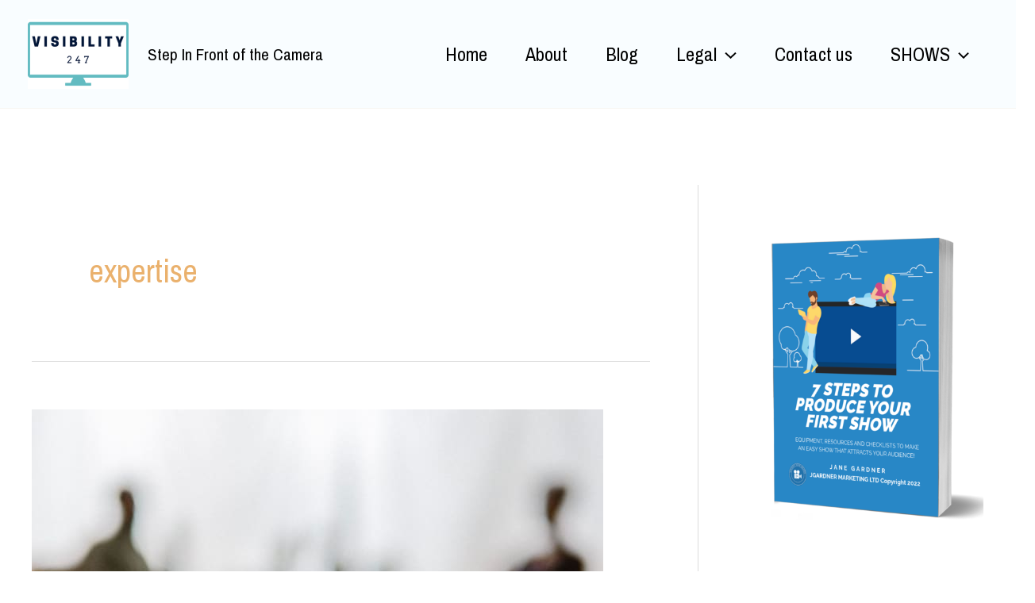

--- FILE ---
content_type: text/css
request_url: https://stepinfrontofthecamera.com/wp-content/plugins/simple_click_tracker/includes/style_public.css
body_size: 683
content:

/* NAV LIST **********************************************/

.sct_nav_list {
	margin: 0 !important;
	padding: 10px 0 0 0 !important;
	background-color: #EEE;
}

.sct_nav_list ul {
	margin: 0 !important;
	padding: 0 !important;
	list-style: none;
}

.sct_nav_list li {
	margin: 0 0 0 5px !important;
	padding: 0 !important;
	float: left;
	list-style: none !important;
}

.sct_nav_list li a {
	margin: 0;
	display: block;
	padding: 2px 10px;
	background-color: #FFF;
	border-top: 1px solid #AAA;
	border-left: 1px solid #AAA;
	border-right: 1px solid #AAA;
	border-top-left-radius: 3px;
	border-top-right-radius: 3px;
}

.sct_nav_list li a:hover {
	background-color: #EEE;
	text-decoration: none;
}

#sct_nav_user_select {
	margin: 0;
	padding: 1px;
	width: auto;
}

#sct_nav_user_select option {
	margin: 0;
	padding: 0;
}

/* BUTTONS ***********************************************/

.sct_button_bar {
	margin: 10px 0;
}

#sct_bttn_clear_search,
#sct_default_layout button,
.sct_button_bar .button,
.sct_button_bar .sct_button {
	cursor: pointer;
	color: #FFF;
	background-color: #F93;
	height: 30px;
	line-height: 22px;
	margin: 0;
	padding: 4px 15px;
}

.sct_button_bar input {
	color: #000;
	border: 1px solid #DDD;
	background-color: #EEE;
	border-radius: 3px;
	text-decoration: none;
}

.sct_button_bar input:hover {
	color: #000;
	border: 1px solid #DDD;
	background-color: #CCC;
	border-radius: 3px;
	text-decoration: none;
}

/* LINK LIST *********************************************/

#sct_link_list {
	min-height: 350px;
	border: 1px solid #888;
}

/* LIST TABLE ********************************************/

.sct_list_table {
	width: 100%;
	border: none !important;
	text-align: left;
	background-color: #CCC;
}

.sct_list_table tr {
	border: none !important;
}

.sct_list_table th {
	color: #FFF;
	padding: 3px 5px;
	font-size: 10px;
	border: none !important;
	background-color: #069;
	vertical-align: bottom;
}

.sct_list_table td {
	padding: 5px 10px;
	background-color: #FFF;
	border-bottom: 1px solid #DDD;
	background: #FFF url('images/table_row_bg.gif') repeat-x;
	font-size: 14px;
	line-height: 16px;
}

.sct_list_table td.empty {
	border: none !important;
	height: 300px;
	line-height: 300px;
	text-align: center;
}

.sct_list_table td input {
	margin: 0;
	padding: 1px;
	font-size: 14px;
	line-height: 16px;
}

.sct_error_list li {
	color: #900;
}

#sct_nav_user {
	text-align: right;
	padding: 0 0 3px 0;
}

/* FORM TABLE ********************************************/

.sct_form_table {
	border: none;
	margin: 0;
}

.sct_form_table tbody {
	border: none;
}

.sct_form_table th {
	border: none;
	font-size: 14px;
	text-align: right;
	vertical-align: top;
}

.sct_form_table td {
	border: none;
	padding: 5px;
}

#sct_search,
.sct_form_table td input {
	margin: 0;
	padding: 2px;
}

.sct_form_table td select {
	margin: 0;
	padding: 2px;
}

.sct_form_table td textarea {
	margin: 0;
	padding: 2px;
}

#sct_filter_form select {
	margin: 0;
	padding: 2px;
}

#sct_default_layout #sct_filter_form,
#sct_default_layout #sct_filter_form table {
	border: none;
}

.sct_list_table th {
	cursor: pointer;
}

div#sct_saved {
	color: #FFF;
	font-size: 14px;
	font-weight: bold;
	padding: 10px;
	border: 1px solid #EEE;
	background-color: #0D3;
	border-radius: 5px;
}

.ui-autocomplete {
	border: 1px solid #BBB !important;
}

.ui-autocomplete .ui-menu-item {
	margin: 0;
	padding: 0;
	font-size: 14px;
	font-weight: normal;
}

.ui-autocomplete .ui-menu-item a {
	margin: 0;
	padding: 3px;
	font-size: 14px;
	font-weight: normal;
}

#sct_default_layout_inner {
	clear: both;
}

--- FILE ---
content_type: text/css
request_url: https://stepinfrontofthecamera.com/wp-content/uploads/bb-plugin/cache/48284-layout-partial.css?ver=db78b2e89e73edb0380a01d366ed4ae6
body_size: -74
content:
.fl-node-1x8ye2f4twac {width: 100%;}